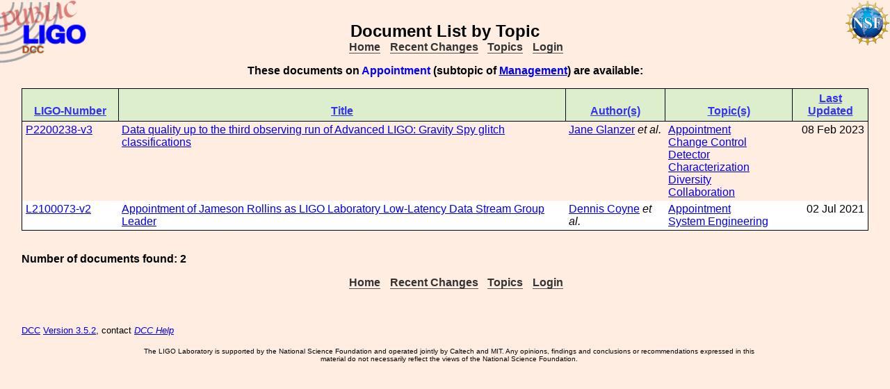

--- FILE ---
content_type: text/html; charset=ISO-8859-1
request_url: https://dcc-lho.ligo.org/cgi-bin/DocDB/ListBy?topicid=65
body_size: 1957
content:
<!DOCTYPE html PUBLIC "-//W3C//DTD XHTML 1.1//EN"
          "http://www.w3.org/TR/xhtml11/DTD/xhtml11.dtd">
<html>
   <head>
<script>var serverStatusUrl = '/cgi-bin/DocDB/serverstatus.sh'</script>
<script>var HOME_MAX_DOCS = 500</script>
<script src='https://cdnjs.cloudflare.com/ajax/libs/mathjax/2.7.5/MathJax.js?config=TeX-MML-AM_CHTML' async></script><meta http-equiv="Content-Type" content="text/html; charset=ISO-8859-1" />
<title>Document List by Topic</title>
<!-- 
	file_root: /usr1/www/html/public/
	document_root: /usr1/www/html/public/
	 -->
<link rel="stylesheet" href="/public/Static/css/DocDB.css" type="text/css" />
<!--[if IE]>
<link rel="stylesheet" href="/public/Static/css/DocDB_IE.css" type="text/css" />
<![endif]-->
<link rel="stylesheet" href="/public/Static/css/DocDB.css" type="text/css" />
<!--[if IE]>
<link rel="stylesheet" href="/public/Static/css/DocDB_IE.css" type="text/css" />
<![endif]-->
<link rel="stylesheet" href="/public/Static/css/LIGODocDB.css" type="text/css" />
<link rel="stylesheet" href="/public/Static/css/LIGODocDB.css" type="text/css" />
<script type="text/javascript" src="/public/Static/js/serverstatus.js?DocDBVersion=3.5.2"></script>
<script type="text/javascript" src="/public/Static/js/PopUps.js?DocDBVersion=3.5.2"></script>
<script type="text/javascript" src="/public/Static/js/Throttle.js?DocDBVersion=3.5.2"></script>
<script type="text/javascript" src="/public/Static/js/prototype.js?DocDBVersion=3.5.2"></script>
<script type="text/javascript" src="/public/Static/js/prototype_sorttable.js?DocDBVersion=3.5.2"></script>
</head>
<body class="Normal" onLoad="
         if (typeof(addAuthorBlurEvent) !== 'undefined') {
            addAuthorBlurEvent();
            AUTHORLIST_STATE = 'dontpaste';
         }

         if (typeof(window.Prototype) !== 'undefined') {
            if (typeof(observeSigDivs) !== 'undefined') {
               getRemoteUser();
               if ($('signatures')) {
                  $('signatures').insert(SIG);
                  observeSigDivs();
                  getSignerList();
               }
               if ($('signoffs')) {
                  stuffGetSigs(DOCREVID);
               }
            }

            if ($('documentadd')) {
               DOCUMENTADD_LOADSTATE = $('documentadd').serialize();
            }
   }
         startServerStatus(900000);
      ">
<h1 id=title>Document&nbsp;List&nbsp;by&nbsp;Topic</h1>
<div class="DocDBNavBar">
<div id=serverstatus class=serverstatus></div>
<ul class=topnav>
<li><a href="https://dcc.ligo-wa.caltech.edu/cgi-bin/DocDB/DocumentDatabase">Home</a>
<li><a href="https://dcc.ligo-wa.caltech.edu/cgi-bin/DocDB/ListBy?days=2&maxdocs=500">Recent Changes</a>
<li><a href="https://dcc.ligo-wa.caltech.edu/cgi-bin/DocDB/ListTopics">Topics</a>
<li><a href="https://dcc.ligo-wa.caltech.edu/cgi-bin/private/DocDB/DocumentDatabase">Login</a>
</ul>
</div>
<h4>These documents on <span class="Highlight">Appointment
              </span> (subtopic of <a href="https://dcc.ligo-wa.caltech.edu/cgi-bin/DocDB/ListBy?topicid=3" title="Management">Management</a>) are available:</h4><p/>
<table class="Alternating DocumentList sortable">
<thead><tr>
<th class="Docid"><span class=slink title="Click To Sort By Docid">LIGO-Number</span></th>
<th class="Title"><span class=slink title="Click To Sort By Title">Title</span></th>
<th class="Author"><span class=slink title="Click To Sort By Author">Author(s)</span></th>
<th class="Topics"><span class=slink title="Click To Sort By Topics">Topic(s)</span></th>
<th class="Updated" sort="date"><span class=slink title="Click To Sort By Updated">Last Updated</span></th>
</tr></thead>
<tr>
<td class="Docid"><a href="/LIGO-P2200238/public" title="LIGO-P2200238-v3">P2200238-v3</a></td>
<td class="Title"><a href="/LIGO-P2200238/public" title="LIGO-P2200238-v3">Data quality up to the third observing run of Advanced LIGO: Gravity Spy glitch classifications</a></td>
<td class="Author"><a href="https://dcc.ligo-wa.caltech.edu/cgi-bin/DocDB/ListBy?authorid=7329" title="LIGO - California Institute of Technology">Jane Glanzer</a> <i>et al.</i></td>
<td class="Topics"><a href="https://dcc.ligo-wa.caltech.edu/cgi-bin/DocDB/ListBy?topicid=65" title="Appointment">Appointment</a><br/>
<a href="https://dcc.ligo-wa.caltech.edu/cgi-bin/DocDB/ListBy?topicid=33" title="Change Control">Change Control</a><br/>
<a href="https://dcc.ligo-wa.caltech.edu/cgi-bin/DocDB/ListBy?topicid=70" title="Detector Characterization">Detector Characterization</a><br/>
<a href="https://dcc.ligo-wa.caltech.edu/cgi-bin/DocDB/ListBy?topicid=76" title="Diversity">Diversity</a><br/>
<a href="https://dcc.ligo-wa.caltech.edu/cgi-bin/DocDB/ListBy?topicid=62" title="Collaboration">Collaboration</a><br/>
</td>
<td class="Updated">08 Feb 2023</td>
</tr>
<tr class="alt">
<td class="Docid"><a href="/LIGO-L2100073/public" title="LIGO-L2100073-v2">L2100073-v2</a></td>
<td class="Title"><a href="/LIGO-L2100073/public" title="LIGO-L2100073-v2">Appointment of Jameson Rollins as LIGO Laboratory Low-Latency Data Stream Group Leader</a></td>
<td class="Author"><a href="https://dcc.ligo-wa.caltech.edu/cgi-bin/DocDB/ListBy?authorid=278" title="LIGO - California Institute of Technology">Dennis Coyne</a> <i>et al.</i></td>
<td class="Topics"><a href="https://dcc.ligo-wa.caltech.edu/cgi-bin/DocDB/ListBy?topicid=65" title="Appointment">Appointment</a><br/>
<a href="https://dcc.ligo-wa.caltech.edu/cgi-bin/DocDB/ListBy?topicid=18" title="System Engineering">System Engineering</a><br/>
</td>
<td class="Updated">02 Jul 2021</td>
</tr>
</table>
<p>
<b> Number of documents found: 2</b>
</p>
<div class="DocDBNavBar">
<div id=serverstatus class=serverstatus></div>
<ul class=topnav>
<li><a href="https://dcc.ligo-wa.caltech.edu/cgi-bin/DocDB/DocumentDatabase">Home</a>
<li><a href="https://dcc.ligo-wa.caltech.edu/cgi-bin/DocDB/ListBy?days=2&maxdocs=500">Recent Changes</a>
<li><a href="https://dcc.ligo-wa.caltech.edu/cgi-bin/DocDB/ListTopics">Topics</a>
<li><a href="https://dcc.ligo-wa.caltech.edu/cgi-bin/private/DocDB/DocumentDatabase">Login</a>
</ul>
</div>
<br><p style="clear:left"><small>
<a href="https://dcc.ligo-wa.caltech.edu//wiki/index.php/Main_Page">DCC</a> <a href="/login/news.shtml">Version 3.5.2</a>, contact 
<i>
<a href="mailto:dcc-help@ligo.org">DCC Help</a>
</i>
</small><br/>

<footer class="NSFFooter">

The LIGO Laboratory is supported by the National Science Foundation and operated jointly by Caltech and MIT. Any opinions, findings and conclusions or recommendations expressed in this material do not necessarily reflect the views of the National Science Foundation.
</footer>
</body></html>


--- FILE ---
content_type: text/javascript
request_url: https://dcc-lho.ligo.org/public/Static/js/Throttle.js?DocDBVersion=3.5.2
body_size: 596
content:
/**
## ******************************************************
##
## Name: Throttle.js
##
## Class attributes for <div id='throttle'></div>
##
## Example:
##          <div id='throttle'>
##             <tt>div class throttle JS error!</tt>
##             <p>
##             <script>
##                makeThrottleWidget('throttle')
##             </script>
##          </div>
##
## Phil Ehrens <pehrens@ligo.caltech.edu>
##
## August 19, 2010
##
## ******************************************************
**/

function makeThrottleWidget(e) {
   if (document.getElementById(e)) {
      var maxnum = getURLparm('maxdocs');
      if (maxnum == "") { maxnum = HOME_MAX_DOCS }
      var widget  = '<font color=red>Maximum documents returned: </font>';
          widget += '<input type=text name=maxdocs value='+maxnum+' size=3>\n<p>';
      var throttle = document.getElementById(e);
      throttle.innerHTML = widget;
   }
}

// I just ripped this from the net.
function getURLparm(name) {
  name = name.replace(/[\[]/,"\\\[").replace(/[\]]/,"\\\]");
  var regexS = "[\\?&]"+name+"=([^&#]*)";
  var regex = new RegExp(regexS);
  var results = regex.exec(window.location.href);
  if(results == null) {
    return "";
  } else {
    return results[1];
  }
}

